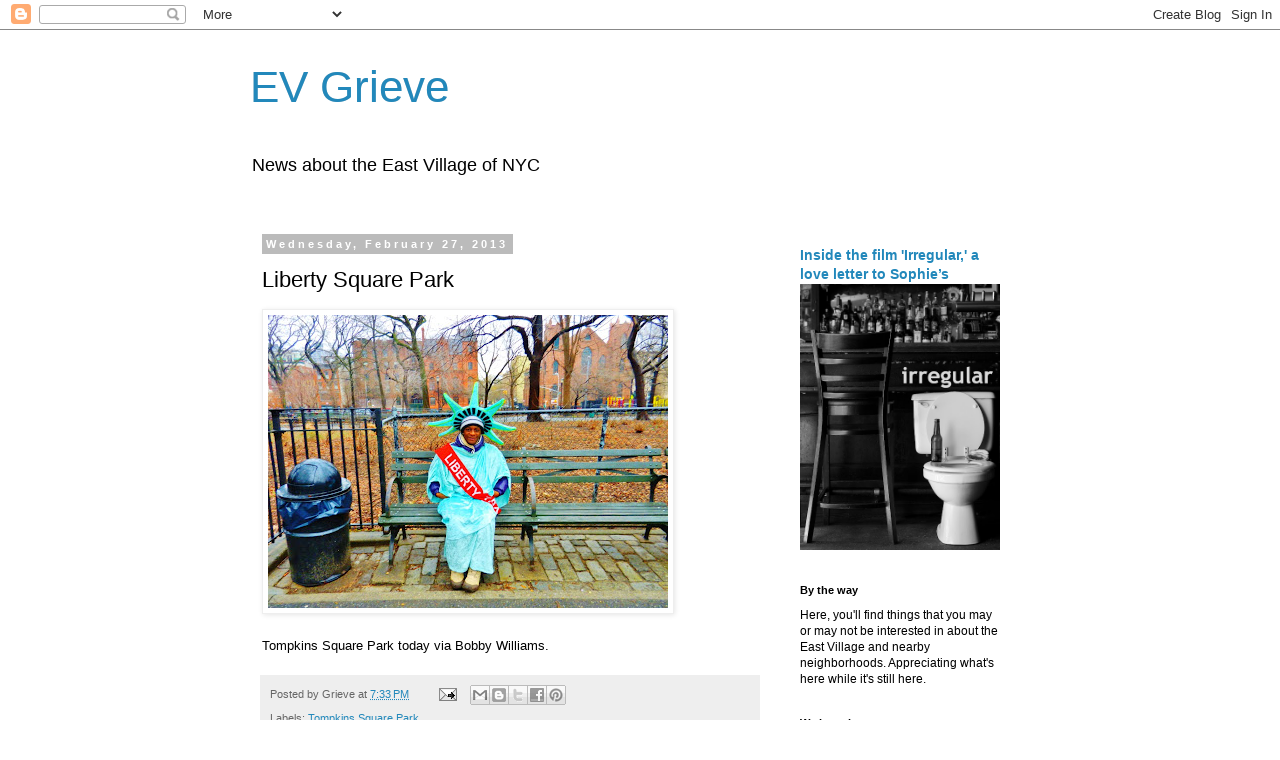

--- FILE ---
content_type: text/javascript; charset=UTF-8
request_url: https://evgrieve.com/2013/02/liberty-square-park.html?action=getFeed&widgetId=Feed1&widgetType=Feed&responseType=js&xssi_token=AOuZoY7qqd_Icdky0d-7ITx7XY_juChxXg%3A1768802464562
body_size: 462
content:
try {
_WidgetManager._HandleControllerResult('Feed1', 'getFeed',{'status': 'ok', 'feed': {'entries': [{'title': 'I first saw these butt rails installed in subway s...', 'link': 'http://evgrieve.com/2026/01/passengers-now-have-leaning-rails-at.html?showComment\x3d1768787906553#c777421301113960887', 'publishedDate': '2026-01-18T17:58:26.000-08:00', 'author': 'Scuba Diva'}, {'title': 'Instead of detering the homeless. Address the home...', 'link': 'http://evgrieve.com/2026/01/passengers-now-have-leaning-rails-at.html?showComment\x3d1768787777887#c1807208493001155538', 'publishedDate': '2026-01-18T17:56:17.000-08:00', 'author': 'tom'}, {'title': 'Why hasn\u2019t the east village location opened- it\u2019s ...', 'link': 'http://evgrieve.com/2025/07/signage-alert-salumeria-rosi-on-avenue-b.html?showComment\x3d1768777634580#c1561056514003196724', 'publishedDate': '2026-01-18T15:07:14.000-08:00', 'author': 'Anonymous'}, {'title': 'Someone needs to invent a cocktail called the Wint...', 'link': 'http://evgrieve.com/2026/01/saturdays-opening-shot_17.html?showComment\x3d1768777082340#c5335540341722496777', 'publishedDate': '2026-01-18T14:58:02.000-08:00', 'author': 'Anonymous'}, {'title': 'this is such a waste of our money. they should hav...', 'link': 'http://evgrieve.com/2026/01/passengers-now-have-leaning-rails-at.html?showComment\x3d1768769118000#c6204244671475533833', 'publishedDate': '2026-01-18T12:45:18.000-08:00', 'author': 'Exterminator'}], 'title': 'EV Grieve'}});
} catch (e) {
  if (typeof log != 'undefined') {
    log('HandleControllerResult failed: ' + e);
  }
}
